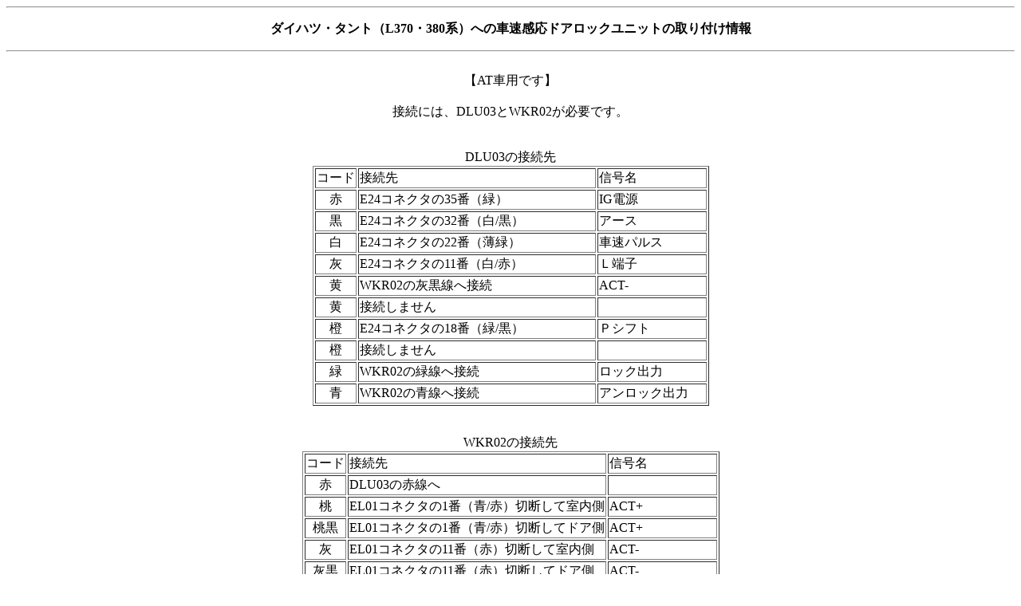

--- FILE ---
content_type: text/html
request_url: http://www.yagisawa.net/files/dlu/tanto_l370/index.htm
body_size: 3344
content:
<!DOCTYPE HTML PUBLIC "-//W3C//DTD HTML 4.01 Transitional//EN">
<HTML>
<HEAD>
<BASE target="_blank">
<META http-equiv="Content-Type" content="text/html; charset=SHIFT_JIS">
<META name="GENERATOR" content="IBM WebSphere Studio Homepage Builder Version 9.0.0.0 for Windows">
<META http-equiv="Content-Style-Type" content="text/css">
<TITLE>タントへ車速感応ドアロックユニット取り付け</TITLE>
</HEAD>
<BODY>
<HR>
<P align="center"><B>ダイハツ・タント（L370・380系）への車速感応ドアロックユニットの取り付け情報</B></P>
<HR>
<CENTER><BR>
【AT車用です】<BR>
<BR>
接続には、DLU03とWKR02が必要です。<BR>
<BR>
<BR>
<TABLE border="1">
  <CAPTION>DLU03の接続先</CAPTION>
  <TBODY>
    <TR>
      <TD align="center">コード</TD>
      <TD align="left" width="294">接続先</TD>
      <TD width="133">信号名</TD>
    </TR>
    <TR>
      <TD align="center">赤</TD>
      <TD>E24コネクタの35番（緑）</TD>
      <TD width="133">IG電源</TD>
    </TR>
    <TR>
      <TD align="center">黒</TD>
      <TD>E24コネクタの32番（白/黒）</TD>
      <TD width="133">アース</TD>
    </TR>
    <TR>
      <TD align="center">白</TD>
      <TD>E24コネクタの22番（薄緑）</TD>
      <TD width="133">車速パルス</TD>
    </TR>
    <TR>
      <TD align="center">灰</TD>
      <TD>E24コネクタの11番（白/赤）</TD>
      <TD width="133">Ｌ端子</TD>
    </TR>
    <TR>
      <TD align="center">黄</TD>
      <TD>WKR02の灰黒線へ接続</TD>
      <TD width="133">ACT-</TD>
    </TR>
    <TR>
      <TD align="center">黄</TD>
      <TD>接続しません</TD>
      <TD width="133">　</TD>
    </TR>
    <TR>
      <TD align="center">橙</TD>
      <TD>E24コネクタの18番（緑/黒）</TD>
      <TD width="133">Ｐシフト</TD>
    </TR>
    <TR>
      <TD align="center">橙</TD>
      <TD>接続しません</TD>
      <TD width="133">　</TD>
    </TR>
    <TR>
      <TD align="center">緑</TD>
      <TD>WKR02の緑線へ接続</TD>
      <TD width="133">ロック出力</TD>
    </TR>
    <TR>
      <TD align="center">青</TD>
      <TD>WKR02の青線へ接続</TD>
      <TD width="133">アンロック出力</TD>
    </TR>
  </TBODY>
</TABLE>
<CENTER><BR>
<BR>
<TABLE border="1">
  <CAPTION>WKR02の接続先</CAPTION>
  <TBODY>
    <TR>
      <TD align="center">コード</TD>
      <TD align="left" width="294">接続先</TD>
      <TD width="133">信号名</TD>
    </TR>
    <TR>
      <TD align="center">赤</TD>
      <TD>DLU03の赤線へ</TD>
      <TD width="133">　</TD>
    </TR>
    <TR>
      <TD align="center">桃</TD>
      <TD>EL01コネクタの1番（青/赤）切断して室内側</TD>
      <TD width="133">ACT+</TD>
    </TR>
    <TR>
      <TD align="center">桃黒</TD>
      <TD>EL01コネクタの1番（青/赤）切断してドア側</TD>
      <TD width="133">ACT+</TD>
    </TR>
    <TR>
      <TD align="center">灰</TD>
      <TD>EL01コネクタの11番（赤）切断して室内側</TD>
      <TD width="133">ACT-</TD>
    </TR>
    <TR>
      <TD align="center">灰黒</TD>
      <TD>EL01コネクタの11番（赤）切断してドア側</TD>
      <TD width="133">ACT-</TD>
    </TR>
    <TR>
      <TD align="center">緑</TD>
      <TD>DLU03の緑線へ接続</TD>
      <TD width="133">ロック入力</TD>
    </TR>
    <TR>
      <TD align="center">青</TD>
      <TD>DLU03の青線へ接続</TD>
      <TD width="133">アンロック入力</TD>
    </TR>
  </TBODY>
</TABLE>
<BR>
<BR>
<BR>
<BR>
<BR>
<IMG src="tanto_l370.gif" width="711" height="580" border="0"><BR>
</CENTER>
</CENTER>
</BODY>
</HTML>